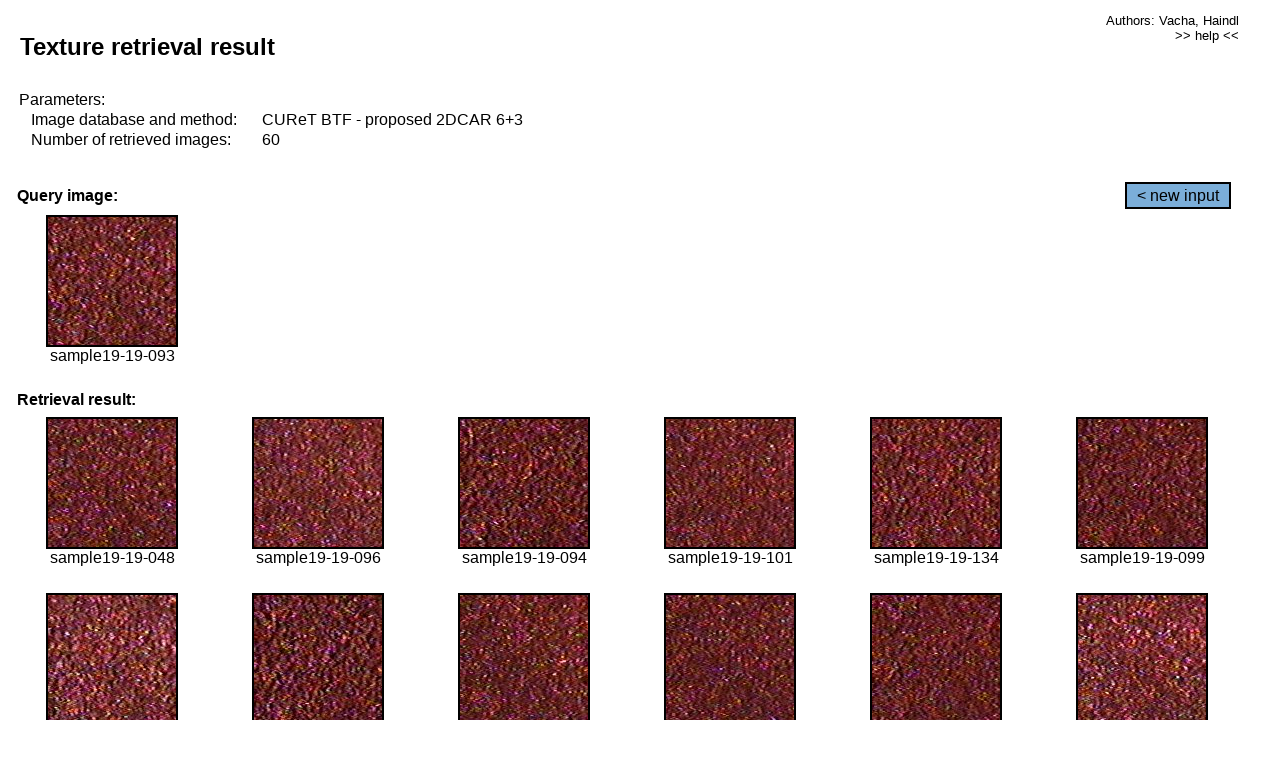

--- FILE ---
content_type: text/html;charset=UTF-8
request_url: http://cbir.utia.cas.cz/retrievalWebDemoCuret/RetrieveImages?database=0&database2=-1&input=1704&number=60&paging=5
body_size: 48741
content:


<!DOCTYPE HTML PUBLIC "-//W3C//DTD HTML 4.01 Transitional//EN"
"http://www.w3.org/TR/html4/loose.dtd">

<html>
  <head>
        <LINK REL="stylesheet" TYPE="text/css" HREF="retr.css">
    <meta http-equiv="Content-Type" content="text/html; charset=UTF-8">
    <title>Demonstration of MRF Illumination Invariants - http://ro.utia.cz/</title>
    <script>
     function toggleHelp() {
       var obj = document.getElementById('help');
	if (obj.style.display == 'none') {
          obj.style.display = 'block';
	} else {
          obj.style.display = 'none';
	}
     }
    </script>

  </head>
  <body>
     <div onclick="toggleHelp()" id="help" style="position:absolute; display:none; width:70%; height:70%; margin:5% 10%; auto; background-color:lightgray; border:1px solid darkgray; padding:2em;">
	<h1>Help</h1>
        <a href="#" style="display:block; position:absolute; top: 10px; right:10px; border:1px solid gray; padding: 2px 2px 2px 2px; text-decoration: none; color: black">x</a>
        <br>
        <p>This demonstration shows retrieval of similar textures, regardless illumination conditions.
        </p>
        
        <p>
           The CUReT texture database consists of images of 61 materials, each acquired under 92
           different illumination and viewpoint directions.
        </p>
        
        <p>
           Click on the image and system will find other similar images. The images
           are considered to be similar if the structure is similar,
           regardless colour or direction of illumination.
           The result images are ordered from left to right and than top to bottom.
           The first is image is the most similar and than dissimilarity increases.
        </p>
        <p>
           More details on algorithm of finding similar images can be found in the published
           <a href="./">articles</a>.
        </p>
        <br>
        <br>
        <br>
        <br>
        <br>
        <br>
        <br>
        <br>
        <br>
        version: October 22, 2009
 </div>
    
    <table border="0" cellpadding="3" width="98%">
      <tbody>
        <tr><td colspan="4">
            <h2>&nbsp;Texture retrieval result</h2>
          </td><td align="right" valign="top" colspan="2">
            <small><a href="./" class="authors">Authors: Vacha, Haindl</a></small><br>
            <small><a href="#" class="help" onclick="toggleHelp(); return false;">>> help <<</a></small>
        </td></tr>
        <!-- parameters -->
        <tr><td colspan="6">
            <table border="0" cellpadding="0" width="100%"><tbody>
                <tr><td>
                    &nbsp;Parameters:<br/>
                </td></tr>
                <tr><td nowrap>
                    &nbsp;&nbsp;&nbsp;&nbsp;Image database and method:&nbsp;
                  </td><td width="80%">
                    CUReT BTF - proposed 2DCAR 6+3
                  </td>
                  
                </tr>
                <tr><td nowrap>
                    &nbsp;&nbsp;&nbsp;&nbsp;Number of retrieved images:&nbsp;
                  </td><td>
                    60
                  </td>
                </tr>
            </tbody></table>
          </td>
        </tr>
        <tr><td colspan="6">
            <br/>
          </td>
        </tr>
        <!-- query image -->
        <tr><td colspan="5">
            <b>&nbsp;Query image:<br/></b>
            
          </td>
          <td align="right" class="tdbutton">
            <a href="ShowInput?database=0&database2=-1&number=60&paging=5" class="button">&lt; new input</a>
            &nbsp;
          </td>
        </tr>
        <tr><td align="center" valign="top">
            <img src="http://cbir.utia.cas.cz:80/retrievalDemo-data/e16-icip/texs/all/sample19-19-093.jpg" alt="sample19-19-093" title="Name:&nbsp;sample19-19-093,&#13;Number:&nbsp;1704,&#13;Class:&nbsp;sample19" class="texture"
                   
                   
              />
            <br/>sample19-19-093
            <br/><br/>
          </td>
        </tr>
        <!--tr><td colspan="6">
            <br/>
          </td>
        </tr-->
        <!-- result images -->
        
        <tr><td colspan="6">
            <b>&nbsp;Retrieval result:</b>
          </td>
          
        </tr>
        
        <tr>
          
          <td align="center" width="16.666666666666668%"
                    
                        valign="top"
                   
              >
            
            <a href="RetrieveImages?database=0&database2=-1&input=1680&number=60&paging=5">
              <img src="http://cbir.utia.cas.cz:80/retrievalDemo-data/e16-icip/texs/all/sample19-19-048.jpg" alt="sample19-19-048" title="Position:&nbsp;1,&#13;Name:&nbsp;sample19-19-048,&#13;Number:&nbsp;1680,&#13;Distance:&nbsp;309.088,&#13;Class:&nbsp;sample19" class="texture"
                   
                   
                   />
            </a>
            <div>sample19-19-048</div>
            &nbsp;
            
            
          </td>
          
          <td align="center" width="16.666666666666668%"
                    
                        valign="top"
                   
              >
            
            <a href="RetrieveImages?database=0&database2=-1&input=1706&number=60&paging=5">
              <img src="http://cbir.utia.cas.cz:80/retrievalDemo-data/e16-icip/texs/all/sample19-19-096.jpg" alt="sample19-19-096" title="Position:&nbsp;2,&#13;Name:&nbsp;sample19-19-096,&#13;Number:&nbsp;1706,&#13;Distance:&nbsp;310.776,&#13;Class:&nbsp;sample19" class="texture"
                   
                   
                   />
            </a>
            <div>sample19-19-096</div>
            &nbsp;
            
            
          </td>
          
          <td align="center" width="16.666666666666668%"
                    
                        valign="top"
                   
              >
            
            <a href="RetrieveImages?database=0&database2=-1&input=1705&number=60&paging=5">
              <img src="http://cbir.utia.cas.cz:80/retrievalDemo-data/e16-icip/texs/all/sample19-19-094.jpg" alt="sample19-19-094" title="Position:&nbsp;3,&#13;Name:&nbsp;sample19-19-094,&#13;Number:&nbsp;1705,&#13;Distance:&nbsp;317.752,&#13;Class:&nbsp;sample19" class="texture"
                   
                   
                   />
            </a>
            <div>sample19-19-094</div>
            &nbsp;
            
            
          </td>
          
          <td align="center" width="16.666666666666668%"
                    
                        valign="top"
                   
              >
            
            <a href="RetrieveImages?database=0&database2=-1&input=1709&number=60&paging=5">
              <img src="http://cbir.utia.cas.cz:80/retrievalDemo-data/e16-icip/texs/all/sample19-19-101.jpg" alt="sample19-19-101" title="Position:&nbsp;4,&#13;Name:&nbsp;sample19-19-101,&#13;Number:&nbsp;1709,&#13;Distance:&nbsp;317.941,&#13;Class:&nbsp;sample19" class="texture"
                   
                   
                   />
            </a>
            <div>sample19-19-101</div>
            &nbsp;
            
            
          </td>
          
          <td align="center" width="16.666666666666668%"
                    
                        valign="top"
                   
              >
            
            <a href="RetrieveImages?database=0&database2=-1&input=1727&number=60&paging=5">
              <img src="http://cbir.utia.cas.cz:80/retrievalDemo-data/e16-icip/texs/all/sample19-19-134.jpg" alt="sample19-19-134" title="Position:&nbsp;5,&#13;Name:&nbsp;sample19-19-134,&#13;Number:&nbsp;1727,&#13;Distance:&nbsp;319.047,&#13;Class:&nbsp;sample19" class="texture"
                   
                   
                   />
            </a>
            <div>sample19-19-134</div>
            &nbsp;
            
            
          </td>
          
          <td align="center" width="16.666666666666668%"
                    
                        valign="top"
                   
              >
            
            <a href="RetrieveImages?database=0&database2=-1&input=1708&number=60&paging=5">
              <img src="http://cbir.utia.cas.cz:80/retrievalDemo-data/e16-icip/texs/all/sample19-19-099.jpg" alt="sample19-19-099" title="Position:&nbsp;6,&#13;Name:&nbsp;sample19-19-099,&#13;Number:&nbsp;1708,&#13;Distance:&nbsp;319.378,&#13;Class:&nbsp;sample19" class="texture"
                   
                   
                   />
            </a>
            <div>sample19-19-099</div>
            &nbsp;
            
            
          </td>
          
          
          
        </tr>
        
        <tr>
          
          <td align="center" width="16.666666666666668%"
                    
                        valign="top"
                   
              >
            
            <a href="RetrieveImages?database=0&database2=-1&input=1700&number=60&paging=5">
              <img src="http://cbir.utia.cas.cz:80/retrievalDemo-data/e16-icip/texs/all/sample19-19-084.jpg" alt="sample19-19-084" title="Position:&nbsp;7,&#13;Name:&nbsp;sample19-19-084,&#13;Number:&nbsp;1700,&#13;Distance:&nbsp;319.414,&#13;Class:&nbsp;sample19" class="texture"
                   
                   
                   />
            </a>
            <div>sample19-19-084</div>
            &nbsp;
            
            
          </td>
          
          <td align="center" width="16.666666666666668%"
                    
                        valign="top"
                   
              >
            
            <a href="RetrieveImages?database=0&database2=-1&input=1724&number=60&paging=5">
              <img src="http://cbir.utia.cas.cz:80/retrievalDemo-data/e16-icip/texs/all/sample19-19-128.jpg" alt="sample19-19-128" title="Position:&nbsp;8,&#13;Name:&nbsp;sample19-19-128,&#13;Number:&nbsp;1724,&#13;Distance:&nbsp;320.512,&#13;Class:&nbsp;sample19" class="texture"
                   
                   
                   />
            </a>
            <div>sample19-19-128</div>
            &nbsp;
            
            
          </td>
          
          <td align="center" width="16.666666666666668%"
                    
                        valign="top"
                   
              >
            
            <a href="RetrieveImages?database=0&database2=-1&input=1675&number=60&paging=5">
              <img src="http://cbir.utia.cas.cz:80/retrievalDemo-data/e16-icip/texs/all/sample19-19-043.jpg" alt="sample19-19-043" title="Position:&nbsp;9,&#13;Name:&nbsp;sample19-19-043,&#13;Number:&nbsp;1675,&#13;Distance:&nbsp;321.259,&#13;Class:&nbsp;sample19" class="texture"
                   
                   
                   />
            </a>
            <div>sample19-19-043</div>
            &nbsp;
            
            
          </td>
          
          <td align="center" width="16.666666666666668%"
                    
                        valign="top"
                   
              >
            
            <a href="RetrieveImages?database=0&database2=-1&input=1682&number=60&paging=5">
              <img src="http://cbir.utia.cas.cz:80/retrievalDemo-data/e16-icip/texs/all/sample19-19-050.jpg" alt="sample19-19-050" title="Position:&nbsp;10,&#13;Name:&nbsp;sample19-19-050,&#13;Number:&nbsp;1682,&#13;Distance:&nbsp;322.644,&#13;Class:&nbsp;sample19" class="texture"
                   
                   
                   />
            </a>
            <div>sample19-19-050</div>
            &nbsp;
            
            
          </td>
          
          <td align="center" width="16.666666666666668%"
                    
                        valign="top"
                   
              >
            
            <a href="RetrieveImages?database=0&database2=-1&input=1710&number=60&paging=5">
              <img src="http://cbir.utia.cas.cz:80/retrievalDemo-data/e16-icip/texs/all/sample19-19-102.jpg" alt="sample19-19-102" title="Position:&nbsp;11,&#13;Name:&nbsp;sample19-19-102,&#13;Number:&nbsp;1710,&#13;Distance:&nbsp;323.343,&#13;Class:&nbsp;sample19" class="texture"
                   
                   
                   />
            </a>
            <div>sample19-19-102</div>
            &nbsp;
            
            
          </td>
          
          <td align="center" width="16.666666666666668%"
                    
                        valign="top"
                   
              >
            
            <a href="RetrieveImages?database=0&database2=-1&input=1673&number=60&paging=5">
              <img src="http://cbir.utia.cas.cz:80/retrievalDemo-data/e16-icip/texs/all/sample19-19-041.jpg" alt="sample19-19-041" title="Position:&nbsp;12,&#13;Name:&nbsp;sample19-19-041,&#13;Number:&nbsp;1673,&#13;Distance:&nbsp;324.741,&#13;Class:&nbsp;sample19" class="texture"
                   
                   
                   />
            </a>
            <div>sample19-19-041</div>
            &nbsp;
            
            
          </td>
          
          
          
        </tr>
        
        <tr>
          
          <td align="center" width="16.666666666666668%"
                    
                        valign="top"
                   
              >
            
            <a href="RetrieveImages?database=0&database2=-1&input=1667&number=60&paging=5">
              <img src="http://cbir.utia.cas.cz:80/retrievalDemo-data/e16-icip/texs/all/sample19-19-032.jpg" alt="sample19-19-032" title="Position:&nbsp;13,&#13;Name:&nbsp;sample19-19-032,&#13;Number:&nbsp;1667,&#13;Distance:&nbsp;325.803,&#13;Class:&nbsp;sample19" class="texture"
                   
                   
                   />
            </a>
            <div>sample19-19-032</div>
            &nbsp;
            
            
          </td>
          
          <td align="center" width="16.666666666666668%"
                    
                        valign="top"
                   
              >
            
            <a href="RetrieveImages?database=0&database2=-1&input=1684&number=60&paging=5">
              <img src="http://cbir.utia.cas.cz:80/retrievalDemo-data/e16-icip/texs/all/sample19-19-052.jpg" alt="sample19-19-052" title="Position:&nbsp;14,&#13;Name:&nbsp;sample19-19-052,&#13;Number:&nbsp;1684,&#13;Distance:&nbsp;325.994,&#13;Class:&nbsp;sample19" class="texture"
                   
                   
                   />
            </a>
            <div>sample19-19-052</div>
            &nbsp;
            
            
          </td>
          
          <td align="center" width="16.666666666666668%"
                    
                        valign="top"
                   
              >
            
            <a href="RetrieveImages?database=0&database2=-1&input=1676&number=60&paging=5">
              <img src="http://cbir.utia.cas.cz:80/retrievalDemo-data/e16-icip/texs/all/sample19-19-044.jpg" alt="sample19-19-044" title="Position:&nbsp;15,&#13;Name:&nbsp;sample19-19-044,&#13;Number:&nbsp;1676,&#13;Distance:&nbsp;327.847,&#13;Class:&nbsp;sample19" class="texture"
                   
                   
                   />
            </a>
            <div>sample19-19-044</div>
            &nbsp;
            
            
          </td>
          
          <td align="center" width="16.666666666666668%"
                    
                        valign="top"
                   
              >
            
            <a href="RetrieveImages?database=0&database2=-1&input=1725&number=60&paging=5">
              <img src="http://cbir.utia.cas.cz:80/retrievalDemo-data/e16-icip/texs/all/sample19-19-129.jpg" alt="sample19-19-129" title="Position:&nbsp;16,&#13;Name:&nbsp;sample19-19-129,&#13;Number:&nbsp;1725,&#13;Distance:&nbsp;328.053,&#13;Class:&nbsp;sample19" class="texture"
                   
                   
                   />
            </a>
            <div>sample19-19-129</div>
            &nbsp;
            
            
          </td>
          
          <td align="center" width="16.666666666666668%"
                    
                        valign="top"
                   
              >
            
            <a href="RetrieveImages?database=0&database2=-1&input=1702&number=60&paging=5">
              <img src="http://cbir.utia.cas.cz:80/retrievalDemo-data/e16-icip/texs/all/sample19-19-087.jpg" alt="sample19-19-087" title="Position:&nbsp;17,&#13;Name:&nbsp;sample19-19-087,&#13;Number:&nbsp;1702,&#13;Distance:&nbsp;328.15,&#13;Class:&nbsp;sample19" class="texture"
                   
                   
                   />
            </a>
            <div>sample19-19-087</div>
            &nbsp;
            
            
          </td>
          
          <td align="center" width="16.666666666666668%"
                    
                        valign="top"
                   
              >
            
            <a href="RetrieveImages?database=0&database2=-1&input=1701&number=60&paging=5">
              <img src="http://cbir.utia.cas.cz:80/retrievalDemo-data/e16-icip/texs/all/sample19-19-085.jpg" alt="sample19-19-085" title="Position:&nbsp;18,&#13;Name:&nbsp;sample19-19-085,&#13;Number:&nbsp;1701,&#13;Distance:&nbsp;328.676,&#13;Class:&nbsp;sample19" class="texture"
                   
                   
                   />
            </a>
            <div>sample19-19-085</div>
            &nbsp;
            
            
          </td>
          
          
          
        </tr>
        
        <tr>
          
          <td align="center" width="16.666666666666668%"
                    
                        valign="top"
                   
              >
            
            <a href="RetrieveImages?database=0&database2=-1&input=1669&number=60&paging=5">
              <img src="http://cbir.utia.cas.cz:80/retrievalDemo-data/e16-icip/texs/all/sample19-19-035.jpg" alt="sample19-19-035" title="Position:&nbsp;19,&#13;Name:&nbsp;sample19-19-035,&#13;Number:&nbsp;1669,&#13;Distance:&nbsp;328.913,&#13;Class:&nbsp;sample19" class="texture"
                   
                   
                   />
            </a>
            <div>sample19-19-035</div>
            &nbsp;
            
            
          </td>
          
          <td align="center" width="16.666666666666668%"
                    
                        valign="top"
                   
              >
            
            <a href="RetrieveImages?database=0&database2=-1&input=1721&number=60&paging=5">
              <img src="http://cbir.utia.cas.cz:80/retrievalDemo-data/e16-icip/texs/all/sample19-19-122.jpg" alt="sample19-19-122" title="Position:&nbsp;20,&#13;Name:&nbsp;sample19-19-122,&#13;Number:&nbsp;1721,&#13;Distance:&nbsp;329.227,&#13;Class:&nbsp;sample19" class="texture"
                   
                   
                   />
            </a>
            <div>sample19-19-122</div>
            &nbsp;
            
            
          </td>
          
          <td align="center" width="16.666666666666668%"
                    
                        valign="top"
                   
              >
            
            <a href="RetrieveImages?database=0&database2=-1&input=1679&number=60&paging=5">
              <img src="http://cbir.utia.cas.cz:80/retrievalDemo-data/e16-icip/texs/all/sample19-19-047.jpg" alt="sample19-19-047" title="Position:&nbsp;21,&#13;Name:&nbsp;sample19-19-047,&#13;Number:&nbsp;1679,&#13;Distance:&nbsp;330.641,&#13;Class:&nbsp;sample19" class="texture"
                   
                   
                   />
            </a>
            <div>sample19-19-047</div>
            &nbsp;
            
            
          </td>
          
          <td align="center" width="16.666666666666668%"
                    
                        valign="top"
                   
              >
            
            <a href="RetrieveImages?database=0&database2=-1&input=1677&number=60&paging=5">
              <img src="http://cbir.utia.cas.cz:80/retrievalDemo-data/e16-icip/texs/all/sample19-19-045.jpg" alt="sample19-19-045" title="Position:&nbsp;22,&#13;Name:&nbsp;sample19-19-045,&#13;Number:&nbsp;1677,&#13;Distance:&nbsp;331.202,&#13;Class:&nbsp;sample19" class="texture"
                   
                   
                   />
            </a>
            <div>sample19-19-045</div>
            &nbsp;
            
            
          </td>
          
          <td align="center" width="16.666666666666668%"
                    
                        valign="top"
                   
              >
            
            <a href="RetrieveImages?database=0&database2=-1&input=1736&number=60&paging=5">
              <img src="http://cbir.utia.cas.cz:80/retrievalDemo-data/e16-icip/texs/all/sample19-19-154.jpg" alt="sample19-19-154" title="Position:&nbsp;23,&#13;Name:&nbsp;sample19-19-154,&#13;Number:&nbsp;1736,&#13;Distance:&nbsp;331.707,&#13;Class:&nbsp;sample19" class="texture"
                   
                   
                   />
            </a>
            <div>sample19-19-154</div>
            &nbsp;
            
            
          </td>
          
          <td align="center" width="16.666666666666668%"
                    
                        valign="top"
                   
              >
            
            <a href="RetrieveImages?database=0&database2=-1&input=1726&number=60&paging=5">
              <img src="http://cbir.utia.cas.cz:80/retrievalDemo-data/e16-icip/texs/all/sample19-19-131.jpg" alt="sample19-19-131" title="Position:&nbsp;24,&#13;Name:&nbsp;sample19-19-131,&#13;Number:&nbsp;1726,&#13;Distance:&nbsp;332.456,&#13;Class:&nbsp;sample19" class="texture"
                   
                   
                   />
            </a>
            <div>sample19-19-131</div>
            &nbsp;
            
            
          </td>
          
          
          
        </tr>
        
        <tr>
          
          <td align="center" width="16.666666666666668%"
                    
                        valign="top"
                   
              >
            
            <a href="RetrieveImages?database=0&database2=-1&input=1678&number=60&paging=5">
              <img src="http://cbir.utia.cas.cz:80/retrievalDemo-data/e16-icip/texs/all/sample19-19-046.jpg" alt="sample19-19-046" title="Position:&nbsp;25,&#13;Name:&nbsp;sample19-19-046,&#13;Number:&nbsp;1678,&#13;Distance:&nbsp;333.087,&#13;Class:&nbsp;sample19" class="texture"
                   
                   
                   />
            </a>
            <div>sample19-19-046</div>
            &nbsp;
            
            
          </td>
          
          <td align="center" width="16.666666666666668%"
                    
                        valign="top"
                   
              >
            
            <a href="RetrieveImages?database=0&database2=-1&input=1711&number=60&paging=5">
              <img src="http://cbir.utia.cas.cz:80/retrievalDemo-data/e16-icip/texs/all/sample19-19-103.jpg" alt="sample19-19-103" title="Position:&nbsp;26,&#13;Name:&nbsp;sample19-19-103,&#13;Number:&nbsp;1711,&#13;Distance:&nbsp;334.824,&#13;Class:&nbsp;sample19" class="texture"
                   
                   
                   />
            </a>
            <div>sample19-19-103</div>
            &nbsp;
            
            
          </td>
          
          <td align="center" width="16.666666666666668%"
                    
                        valign="top"
                   
              >
            
            <a href="RetrieveImages?database=0&database2=-1&input=1707&number=60&paging=5">
              <img src="http://cbir.utia.cas.cz:80/retrievalDemo-data/e16-icip/texs/all/sample19-19-097.jpg" alt="sample19-19-097" title="Position:&nbsp;27,&#13;Name:&nbsp;sample19-19-097,&#13;Number:&nbsp;1707,&#13;Distance:&nbsp;334.884,&#13;Class:&nbsp;sample19" class="texture"
                   
                   
                   />
            </a>
            <div>sample19-19-097</div>
            &nbsp;
            
            
          </td>
          
          <td align="center" width="16.666666666666668%"
                    
                        valign="top"
                   
              >
            
            <a href="RetrieveImages?database=0&database2=-1&input=1665&number=60&paging=5">
              <img src="http://cbir.utia.cas.cz:80/retrievalDemo-data/e16-icip/texs/all/sample19-19-028.jpg" alt="sample19-19-028" title="Position:&nbsp;28,&#13;Name:&nbsp;sample19-19-028,&#13;Number:&nbsp;1665,&#13;Distance:&nbsp;335.061,&#13;Class:&nbsp;sample19" class="texture"
                   
                   
                   />
            </a>
            <div>sample19-19-028</div>
            &nbsp;
            
            
          </td>
          
          <td align="center" width="16.666666666666668%"
                    
                        valign="top"
                   
              >
            
            <a href="RetrieveImages?database=0&database2=-1&input=1686&number=60&paging=5">
              <img src="http://cbir.utia.cas.cz:80/retrievalDemo-data/e16-icip/texs/all/sample19-19-054.jpg" alt="sample19-19-054" title="Position:&nbsp;29,&#13;Name:&nbsp;sample19-19-054,&#13;Number:&nbsp;1686,&#13;Distance:&nbsp;335.696,&#13;Class:&nbsp;sample19" class="texture"
                   
                   
                   />
            </a>
            <div>sample19-19-054</div>
            &nbsp;
            
            
          </td>
          
          <td align="center" width="16.666666666666668%"
                    
                        valign="top"
                   
              >
            
            <a href="RetrieveImages?database=0&database2=-1&input=1670&number=60&paging=5">
              <img src="http://cbir.utia.cas.cz:80/retrievalDemo-data/e16-icip/texs/all/sample19-19-036.jpg" alt="sample19-19-036" title="Position:&nbsp;30,&#13;Name:&nbsp;sample19-19-036,&#13;Number:&nbsp;1670,&#13;Distance:&nbsp;335.881,&#13;Class:&nbsp;sample19" class="texture"
                   
                   
                   />
            </a>
            <div>sample19-19-036</div>
            &nbsp;
            
            
          </td>
          
          
          
        </tr>
        
        <tr>
          
          <td align="center" width="16.666666666666668%"
                    
                        valign="top"
                   
              >
            
            <a href="RetrieveImages?database=0&database2=-1&input=1720&number=60&paging=5">
              <img src="http://cbir.utia.cas.cz:80/retrievalDemo-data/e16-icip/texs/all/sample19-19-121.jpg" alt="sample19-19-121" title="Position:&nbsp;31,&#13;Name:&nbsp;sample19-19-121,&#13;Number:&nbsp;1720,&#13;Distance:&nbsp;336.527,&#13;Class:&nbsp;sample19" class="texture"
                   
                   
                   />
            </a>
            <div>sample19-19-121</div>
            &nbsp;
            
            
          </td>
          
          <td align="center" width="16.666666666666668%"
                    
                        valign="top"
                   
              >
            
            <a href="RetrieveImages?database=0&database2=-1&input=1697&number=60&paging=5">
              <img src="http://cbir.utia.cas.cz:80/retrievalDemo-data/e16-icip/texs/all/sample19-19-078.jpg" alt="sample19-19-078" title="Position:&nbsp;32,&#13;Name:&nbsp;sample19-19-078,&#13;Number:&nbsp;1697,&#13;Distance:&nbsp;336.564,&#13;Class:&nbsp;sample19" class="texture"
                   
                   
                   />
            </a>
            <div>sample19-19-078</div>
            &nbsp;
            
            
          </td>
          
          <td align="center" width="16.666666666666668%"
                    
                        valign="top"
                   
              >
            
            <a href="RetrieveImages?database=0&database2=-1&input=1729&number=60&paging=5">
              <img src="http://cbir.utia.cas.cz:80/retrievalDemo-data/e16-icip/texs/all/sample19-19-141.jpg" alt="sample19-19-141" title="Position:&nbsp;33,&#13;Name:&nbsp;sample19-19-141,&#13;Number:&nbsp;1729,&#13;Distance:&nbsp;338.315,&#13;Class:&nbsp;sample19" class="texture"
                   
                   
                   />
            </a>
            <div>sample19-19-141</div>
            &nbsp;
            
            
          </td>
          
          <td align="center" width="16.666666666666668%"
                    
                        valign="top"
                   
              >
            
            <a href="RetrieveImages?database=0&database2=-1&input=1723&number=60&paging=5">
              <img src="http://cbir.utia.cas.cz:80/retrievalDemo-data/e16-icip/texs/all/sample19-19-125.jpg" alt="sample19-19-125" title="Position:&nbsp;34,&#13;Name:&nbsp;sample19-19-125,&#13;Number:&nbsp;1723,&#13;Distance:&nbsp;338.517,&#13;Class:&nbsp;sample19" class="texture"
                   
                   
                   />
            </a>
            <div>sample19-19-125</div>
            &nbsp;
            
            
          </td>
          
          <td align="center" width="16.666666666666668%"
                    
                        valign="top"
                   
              >
            
            <a href="RetrieveImages?database=0&database2=-1&input=1663&number=60&paging=5">
              <img src="http://cbir.utia.cas.cz:80/retrievalDemo-data/e16-icip/texs/all/sample19-19-025.jpg" alt="sample19-19-025" title="Position:&nbsp;35,&#13;Name:&nbsp;sample19-19-025,&#13;Number:&nbsp;1663,&#13;Distance:&nbsp;338.918,&#13;Class:&nbsp;sample19" class="texture"
                   
                   
                   />
            </a>
            <div>sample19-19-025</div>
            &nbsp;
            
            
          </td>
          
          <td align="center" width="16.666666666666668%"
                    
                        valign="top"
                   
              >
            
            <a href="RetrieveImages?database=0&database2=-1&input=1728&number=60&paging=5">
              <img src="http://cbir.utia.cas.cz:80/retrievalDemo-data/e16-icip/texs/all/sample19-19-136.jpg" alt="sample19-19-136" title="Position:&nbsp;36,&#13;Name:&nbsp;sample19-19-136,&#13;Number:&nbsp;1728,&#13;Distance:&nbsp;340.425,&#13;Class:&nbsp;sample19" class="texture"
                   
                   
                   />
            </a>
            <div>sample19-19-136</div>
            &nbsp;
            
            
          </td>
          
          
          
        </tr>
        
        <tr>
          
          <td align="center" width="16.666666666666668%"
                    
                        valign="top"
                   
              >
            
            <a href="RetrieveImages?database=0&database2=-1&input=1672&number=60&paging=5">
              <img src="http://cbir.utia.cas.cz:80/retrievalDemo-data/e16-icip/texs/all/sample19-19-039.jpg" alt="sample19-19-039" title="Position:&nbsp;37,&#13;Name:&nbsp;sample19-19-039,&#13;Number:&nbsp;1672,&#13;Distance:&nbsp;341.215,&#13;Class:&nbsp;sample19" class="texture"
                   
                   
                   />
            </a>
            <div>sample19-19-039</div>
            &nbsp;
            
            
          </td>
          
          <td align="center" width="16.666666666666668%"
                    
                        valign="top"
                   
              >
            
            <a href="RetrieveImages?database=0&database2=-1&input=1671&number=60&paging=5">
              <img src="http://cbir.utia.cas.cz:80/retrievalDemo-data/e16-icip/texs/all/sample19-19-037.jpg" alt="sample19-19-037" title="Position:&nbsp;38,&#13;Name:&nbsp;sample19-19-037,&#13;Number:&nbsp;1671,&#13;Distance:&nbsp;341.438,&#13;Class:&nbsp;sample19" class="texture"
                   
                   
                   />
            </a>
            <div>sample19-19-037</div>
            &nbsp;
            
            
          </td>
          
          <td align="center" width="16.666666666666668%"
                    
                        valign="top"
                   
              >
            
            <a href="RetrieveImages?database=0&database2=-1&input=1717&number=60&paging=5">
              <img src="http://cbir.utia.cas.cz:80/retrievalDemo-data/e16-icip/texs/all/sample19-19-116.jpg" alt="sample19-19-116" title="Position:&nbsp;39,&#13;Name:&nbsp;sample19-19-116,&#13;Number:&nbsp;1717,&#13;Distance:&nbsp;341.644,&#13;Class:&nbsp;sample19" class="texture"
                   
                   
                   />
            </a>
            <div>sample19-19-116</div>
            &nbsp;
            
            
          </td>
          
          <td align="center" width="16.666666666666668%"
                    
                        valign="top"
                   
              >
            
            <a href="RetrieveImages?database=0&database2=-1&input=1681&number=60&paging=5">
              <img src="http://cbir.utia.cas.cz:80/retrievalDemo-data/e16-icip/texs/all/sample19-19-049.jpg" alt="sample19-19-049" title="Position:&nbsp;40,&#13;Name:&nbsp;sample19-19-049,&#13;Number:&nbsp;1681,&#13;Distance:&nbsp;342.008,&#13;Class:&nbsp;sample19" class="texture"
                   
                   
                   />
            </a>
            <div>sample19-19-049</div>
            &nbsp;
            
            
          </td>
          
          <td align="center" width="16.666666666666668%"
                    
                        valign="top"
                   
              >
            
            <a href="RetrieveImages?database=0&database2=-1&input=1696&number=60&paging=5">
              <img src="http://cbir.utia.cas.cz:80/retrievalDemo-data/e16-icip/texs/all/sample19-19-076.jpg" alt="sample19-19-076" title="Position:&nbsp;41,&#13;Name:&nbsp;sample19-19-076,&#13;Number:&nbsp;1696,&#13;Distance:&nbsp;342.134,&#13;Class:&nbsp;sample19" class="texture"
                   
                   
                   />
            </a>
            <div>sample19-19-076</div>
            &nbsp;
            
            
          </td>
          
          <td align="center" width="16.666666666666668%"
                    
                        valign="top"
                   
              >
            
            <a href="RetrieveImages?database=0&database2=-1&input=1683&number=60&paging=5">
              <img src="http://cbir.utia.cas.cz:80/retrievalDemo-data/e16-icip/texs/all/sample19-19-051.jpg" alt="sample19-19-051" title="Position:&nbsp;42,&#13;Name:&nbsp;sample19-19-051,&#13;Number:&nbsp;1683,&#13;Distance:&nbsp;342.29,&#13;Class:&nbsp;sample19" class="texture"
                   
                   
                   />
            </a>
            <div>sample19-19-051</div>
            &nbsp;
            
            
          </td>
          
          
          
        </tr>
        
        <tr>
          
          <td align="center" width="16.666666666666668%"
                    
                        valign="top"
                   
              >
            
            <a href="RetrieveImages?database=0&database2=-1&input=1687&number=60&paging=5">
              <img src="http://cbir.utia.cas.cz:80/retrievalDemo-data/e16-icip/texs/all/sample19-19-055.jpg" alt="sample19-19-055" title="Position:&nbsp;43,&#13;Name:&nbsp;sample19-19-055,&#13;Number:&nbsp;1687,&#13;Distance:&nbsp;342.508,&#13;Class:&nbsp;sample19" class="texture"
                   
                   
                   />
            </a>
            <div>sample19-19-055</div>
            &nbsp;
            
            
          </td>
          
          <td align="center" width="16.666666666666668%"
                    
                        valign="top"
                   
              >
            
            <a href="RetrieveImages?database=0&database2=-1&input=1685&number=60&paging=5">
              <img src="http://cbir.utia.cas.cz:80/retrievalDemo-data/e16-icip/texs/all/sample19-19-053.jpg" alt="sample19-19-053" title="Position:&nbsp;44,&#13;Name:&nbsp;sample19-19-053,&#13;Number:&nbsp;1685,&#13;Distance:&nbsp;342.852,&#13;Class:&nbsp;sample19" class="texture"
                   
                   
                   />
            </a>
            <div>sample19-19-053</div>
            &nbsp;
            
            
          </td>
          
          <td align="center" width="16.666666666666668%"
                    
                        valign="top"
                   
              >
            
            <a href="RetrieveImages?database=0&database2=-1&input=1698&number=60&paging=5">
              <img src="http://cbir.utia.cas.cz:80/retrievalDemo-data/e16-icip/texs/all/sample19-19-079.jpg" alt="sample19-19-079" title="Position:&nbsp;45,&#13;Name:&nbsp;sample19-19-079,&#13;Number:&nbsp;1698,&#13;Distance:&nbsp;343.807,&#13;Class:&nbsp;sample19" class="texture"
                   
                   
                   />
            </a>
            <div>sample19-19-079</div>
            &nbsp;
            
            
          </td>
          
          <td align="center" width="16.666666666666668%"
                    
                        valign="top"
                   
              >
            
            <a href="RetrieveImages?database=0&database2=-1&input=1743&number=60&paging=5">
              <img src="http://cbir.utia.cas.cz:80/retrievalDemo-data/e16-icip/texs/all/sample19-19-175.jpg" alt="sample19-19-175" title="Position:&nbsp;46,&#13;Name:&nbsp;sample19-19-175,&#13;Number:&nbsp;1743,&#13;Distance:&nbsp;345.089,&#13;Class:&nbsp;sample19" class="texture"
                   
                   
                   />
            </a>
            <div>sample19-19-175</div>
            &nbsp;
            
            
          </td>
          
          <td align="center" width="16.666666666666668%"
                    
                        valign="top"
                   
              >
            
            <a href="RetrieveImages?database=0&database2=-1&input=1741&number=60&paging=5">
              <img src="http://cbir.utia.cas.cz:80/retrievalDemo-data/e16-icip/texs/all/sample19-19-161.jpg" alt="sample19-19-161" title="Position:&nbsp;47,&#13;Name:&nbsp;sample19-19-161,&#13;Number:&nbsp;1741,&#13;Distance:&nbsp;345.091,&#13;Class:&nbsp;sample19" class="texture"
                   
                   
                   />
            </a>
            <div>sample19-19-161</div>
            &nbsp;
            
            
          </td>
          
          <td align="center" width="16.666666666666668%"
                    
                        valign="top"
                   
              >
            
            <a href="RetrieveImages?database=0&database2=-1&input=1739&number=60&paging=5">
              <img src="http://cbir.utia.cas.cz:80/retrievalDemo-data/e16-icip/texs/all/sample19-19-158.jpg" alt="sample19-19-158" title="Position:&nbsp;48,&#13;Name:&nbsp;sample19-19-158,&#13;Number:&nbsp;1739,&#13;Distance:&nbsp;345.47,&#13;Class:&nbsp;sample19" class="texture"
                   
                   
                   />
            </a>
            <div>sample19-19-158</div>
            &nbsp;
            
            
          </td>
          
          
          
        </tr>
        
        <tr>
          
          <td align="center" width="16.666666666666668%"
                    
                        valign="top"
                   
              >
            
            <a href="RetrieveImages?database=0&database2=-1&input=1734&number=60&paging=5">
              <img src="http://cbir.utia.cas.cz:80/retrievalDemo-data/e16-icip/texs/all/sample19-19-150.jpg" alt="sample19-19-150" title="Position:&nbsp;49,&#13;Name:&nbsp;sample19-19-150,&#13;Number:&nbsp;1734,&#13;Distance:&nbsp;346.275,&#13;Class:&nbsp;sample19" class="texture"
                   
                   
                   />
            </a>
            <div>sample19-19-150</div>
            &nbsp;
            
            
          </td>
          
          <td align="center" width="16.666666666666668%"
                    
                        valign="top"
                   
              >
            
            <a href="RetrieveImages?database=0&database2=-1&input=1735&number=60&paging=5">
              <img src="http://cbir.utia.cas.cz:80/retrievalDemo-data/e16-icip/texs/all/sample19-19-152.jpg" alt="sample19-19-152" title="Position:&nbsp;50,&#13;Name:&nbsp;sample19-19-152,&#13;Number:&nbsp;1735,&#13;Distance:&nbsp;347.02,&#13;Class:&nbsp;sample19" class="texture"
                   
                   
                   />
            </a>
            <div>sample19-19-152</div>
            &nbsp;
            
            
          </td>
          
          <td align="center" width="16.666666666666668%"
                    
                        valign="top"
                   
              >
            
            <a href="RetrieveImages?database=0&database2=-1&input=1742&number=60&paging=5">
              <img src="http://cbir.utia.cas.cz:80/retrievalDemo-data/e16-icip/texs/all/sample19-19-165.jpg" alt="sample19-19-165" title="Position:&nbsp;51,&#13;Name:&nbsp;sample19-19-165,&#13;Number:&nbsp;1742,&#13;Distance:&nbsp;347.424,&#13;Class:&nbsp;sample19" class="texture"
                   
                   
                   />
            </a>
            <div>sample19-19-165</div>
            &nbsp;
            
            
          </td>
          
          <td align="center" width="16.666666666666668%"
                    
                        valign="top"
                   
              >
            
            <a href="RetrieveImages?database=0&database2=-1&input=1738&number=60&paging=5">
              <img src="http://cbir.utia.cas.cz:80/retrievalDemo-data/e16-icip/texs/all/sample19-19-156.jpg" alt="sample19-19-156" title="Position:&nbsp;52,&#13;Name:&nbsp;sample19-19-156,&#13;Number:&nbsp;1738,&#13;Distance:&nbsp;347.471,&#13;Class:&nbsp;sample19" class="texture"
                   
                   
                   />
            </a>
            <div>sample19-19-156</div>
            &nbsp;
            
            
          </td>
          
          <td align="center" width="16.666666666666668%"
                    
                        valign="top"
                   
              >
            
            <a href="RetrieveImages?database=0&database2=-1&input=1733&number=60&paging=5">
              <img src="http://cbir.utia.cas.cz:80/retrievalDemo-data/e16-icip/texs/all/sample19-19-149.jpg" alt="sample19-19-149" title="Position:&nbsp;53,&#13;Name:&nbsp;sample19-19-149,&#13;Number:&nbsp;1733,&#13;Distance:&nbsp;347.531,&#13;Class:&nbsp;sample19" class="texture"
                   
                   
                   />
            </a>
            <div>sample19-19-149</div>
            &nbsp;
            
            
          </td>
          
          <td align="center" width="16.666666666666668%"
                    
                        valign="top"
                   
              >
            
            <a href="RetrieveImages?database=0&database2=-1&input=1661&number=60&paging=5">
              <img src="http://cbir.utia.cas.cz:80/retrievalDemo-data/e16-icip/texs/all/sample19-19-019.jpg" alt="sample19-19-019" title="Position:&nbsp;54,&#13;Name:&nbsp;sample19-19-019,&#13;Number:&nbsp;1661,&#13;Distance:&nbsp;349.4,&#13;Class:&nbsp;sample19" class="texture"
                   
                   
                   />
            </a>
            <div>sample19-19-019</div>
            &nbsp;
            
            
          </td>
          
          
          
        </tr>
        
        <tr>
          
          <td align="center" width="16.666666666666668%"
                    
                        valign="top"
                   
              >
            
            <a href="RetrieveImages?database=0&database2=-1&input=1722&number=60&paging=5">
              <img src="http://cbir.utia.cas.cz:80/retrievalDemo-data/e16-icip/texs/all/sample19-19-123.jpg" alt="sample19-19-123" title="Position:&nbsp;55,&#13;Name:&nbsp;sample19-19-123,&#13;Number:&nbsp;1722,&#13;Distance:&nbsp;349.443,&#13;Class:&nbsp;sample19" class="texture"
                   
                   
                   />
            </a>
            <div>sample19-19-123</div>
            &nbsp;
            
            
          </td>
          
          <td align="center" width="16.666666666666668%"
                    
                        valign="top"
                   
              >
            
            <a href="RetrieveImages?database=0&database2=-1&input=1666&number=60&paging=5">
              <img src="http://cbir.utia.cas.cz:80/retrievalDemo-data/e16-icip/texs/all/sample19-19-030.jpg" alt="sample19-19-030" title="Position:&nbsp;56,&#13;Name:&nbsp;sample19-19-030,&#13;Number:&nbsp;1666,&#13;Distance:&nbsp;349.5,&#13;Class:&nbsp;sample19" class="texture"
                   
                   
                   />
            </a>
            <div>sample19-19-030</div>
            &nbsp;
            
            
          </td>
          
          <td align="center" width="16.666666666666668%"
                    
                        valign="top"
                   
              >
            
            <a href="RetrieveImages?database=0&database2=-1&input=1745&number=60&paging=5">
              <img src="http://cbir.utia.cas.cz:80/retrievalDemo-data/e16-icip/texs/all/sample19-19-179.jpg" alt="sample19-19-179" title="Position:&nbsp;57,&#13;Name:&nbsp;sample19-19-179,&#13;Number:&nbsp;1745,&#13;Distance:&nbsp;349.81,&#13;Class:&nbsp;sample19" class="texture"
                   
                   
                   />
            </a>
            <div>sample19-19-179</div>
            &nbsp;
            
            
          </td>
          
          <td align="center" width="16.666666666666668%"
                    
                        valign="top"
                   
              >
            
            <a href="RetrieveImages?database=0&database2=-1&input=1732&number=60&paging=5">
              <img src="http://cbir.utia.cas.cz:80/retrievalDemo-data/e16-icip/texs/all/sample19-19-147.jpg" alt="sample19-19-147" title="Position:&nbsp;58,&#13;Name:&nbsp;sample19-19-147,&#13;Number:&nbsp;1732,&#13;Distance:&nbsp;350.239,&#13;Class:&nbsp;sample19" class="texture"
                   
                   
                   />
            </a>
            <div>sample19-19-147</div>
            &nbsp;
            
            
          </td>
          
          <td align="center" width="16.666666666666668%"
                    
                        valign="top"
                   
              >
            
            <a href="RetrieveImages?database=0&database2=-1&input=1730&number=60&paging=5">
              <img src="http://cbir.utia.cas.cz:80/retrievalDemo-data/e16-icip/texs/all/sample19-19-143.jpg" alt="sample19-19-143" title="Position:&nbsp;59,&#13;Name:&nbsp;sample19-19-143,&#13;Number:&nbsp;1730,&#13;Distance:&nbsp;351.992,&#13;Class:&nbsp;sample19" class="texture"
                   
                   
                   />
            </a>
            <div>sample19-19-143</div>
            &nbsp;
            
            
          </td>
          
          <td align="center" width="16.666666666666668%"
                    
                        valign="top"
                   
              >
            
            <a href="RetrieveImages?database=0&database2=-1&input=4950&number=60&paging=5">
              <img src="http://cbir.utia.cas.cz:80/retrievalDemo-data/e16-icip/texs/all/sample54-54-143.jpg" alt="sample54-54-143" title="Position:&nbsp;60,&#13;Name:&nbsp;sample54-54-143,&#13;Number:&nbsp;4950,&#13;Distance:&nbsp;352.454,&#13;Class:&nbsp;sample54" class="texture"
                   
                   
                   />
            </a>
            <div>sample54-54-143</div>
            &nbsp;
            
            
          </td>
          
          
          
        </tr>
        
      </tbody>
    </table>

  </body>
</html>
